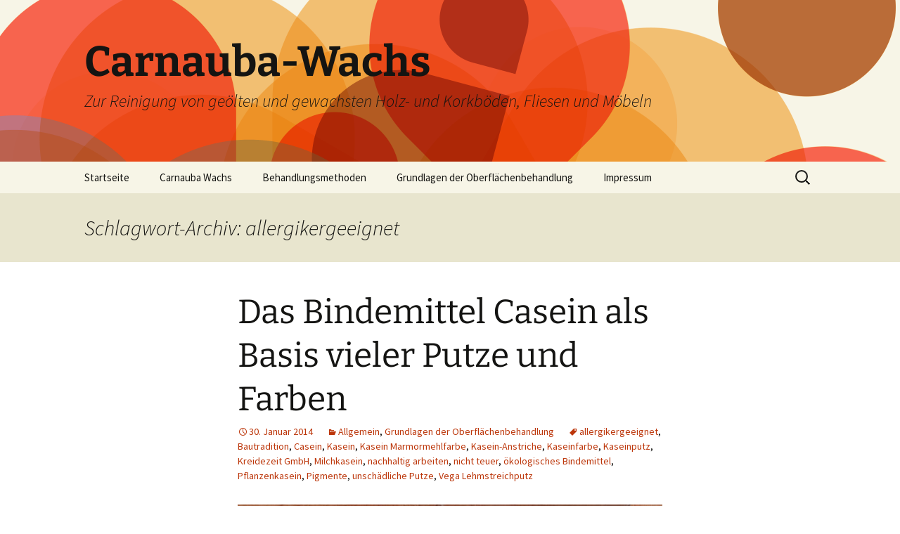

--- FILE ---
content_type: text/html; charset=UTF-8
request_url: http://carnaubawachs.info/tag/allergikergeeignet/
body_size: 10913
content:
<!DOCTYPE html>
<html lang="de" prefix="og: http://ogp.me/ns# fb: http://ogp.me/ns/fb# article: http://ogp.me/ns/article#">
<head>
	<meta charset="UTF-8">
	<meta name="viewport" content="width=device-width, initial-scale=1.0">
	<title>Allergikergeeignet | Carnauba-Wachs</title>
	<link rel="profile" href="https://gmpg.org/xfn/11">
	<link rel="pingback" href="http://carnaubawachs.info/xmlrpc.php">
	<meta name='robots' content='max-image-preview:large' />

<!-- SEO Ultimate (http://www.seodesignsolutions.com/wordpress-seo/) -->
<!-- /SEO Ultimate -->

<link rel="alternate" type="application/rss+xml" title="Carnauba-Wachs &raquo; Feed" href="http://carnaubawachs.info/feed/" />
<link rel="alternate" type="application/rss+xml" title="Carnauba-Wachs &raquo; Kommentar-Feed" href="http://carnaubawachs.info/comments/feed/" />
<link rel="alternate" type="application/rss+xml" title="Carnauba-Wachs &raquo; allergikergeeignet Schlagwort-Feed" href="http://carnaubawachs.info/tag/allergikergeeignet/feed/" />
<style id='wp-img-auto-sizes-contain-inline-css'>
img:is([sizes=auto i],[sizes^="auto," i]){contain-intrinsic-size:3000px 1500px}
/*# sourceURL=wp-img-auto-sizes-contain-inline-css */
</style>
<style id='wp-emoji-styles-inline-css'>

	img.wp-smiley, img.emoji {
		display: inline !important;
		border: none !important;
		box-shadow: none !important;
		height: 1em !important;
		width: 1em !important;
		margin: 0 0.07em !important;
		vertical-align: -0.1em !important;
		background: none !important;
		padding: 0 !important;
	}
/*# sourceURL=wp-emoji-styles-inline-css */
</style>
<style id='wp-block-library-inline-css'>
:root{--wp-block-synced-color:#7a00df;--wp-block-synced-color--rgb:122,0,223;--wp-bound-block-color:var(--wp-block-synced-color);--wp-editor-canvas-background:#ddd;--wp-admin-theme-color:#007cba;--wp-admin-theme-color--rgb:0,124,186;--wp-admin-theme-color-darker-10:#006ba1;--wp-admin-theme-color-darker-10--rgb:0,107,160.5;--wp-admin-theme-color-darker-20:#005a87;--wp-admin-theme-color-darker-20--rgb:0,90,135;--wp-admin-border-width-focus:2px}@media (min-resolution:192dpi){:root{--wp-admin-border-width-focus:1.5px}}.wp-element-button{cursor:pointer}:root .has-very-light-gray-background-color{background-color:#eee}:root .has-very-dark-gray-background-color{background-color:#313131}:root .has-very-light-gray-color{color:#eee}:root .has-very-dark-gray-color{color:#313131}:root .has-vivid-green-cyan-to-vivid-cyan-blue-gradient-background{background:linear-gradient(135deg,#00d084,#0693e3)}:root .has-purple-crush-gradient-background{background:linear-gradient(135deg,#34e2e4,#4721fb 50%,#ab1dfe)}:root .has-hazy-dawn-gradient-background{background:linear-gradient(135deg,#faaca8,#dad0ec)}:root .has-subdued-olive-gradient-background{background:linear-gradient(135deg,#fafae1,#67a671)}:root .has-atomic-cream-gradient-background{background:linear-gradient(135deg,#fdd79a,#004a59)}:root .has-nightshade-gradient-background{background:linear-gradient(135deg,#330968,#31cdcf)}:root .has-midnight-gradient-background{background:linear-gradient(135deg,#020381,#2874fc)}:root{--wp--preset--font-size--normal:16px;--wp--preset--font-size--huge:42px}.has-regular-font-size{font-size:1em}.has-larger-font-size{font-size:2.625em}.has-normal-font-size{font-size:var(--wp--preset--font-size--normal)}.has-huge-font-size{font-size:var(--wp--preset--font-size--huge)}.has-text-align-center{text-align:center}.has-text-align-left{text-align:left}.has-text-align-right{text-align:right}.has-fit-text{white-space:nowrap!important}#end-resizable-editor-section{display:none}.aligncenter{clear:both}.items-justified-left{justify-content:flex-start}.items-justified-center{justify-content:center}.items-justified-right{justify-content:flex-end}.items-justified-space-between{justify-content:space-between}.screen-reader-text{border:0;clip-path:inset(50%);height:1px;margin:-1px;overflow:hidden;padding:0;position:absolute;width:1px;word-wrap:normal!important}.screen-reader-text:focus{background-color:#ddd;clip-path:none;color:#444;display:block;font-size:1em;height:auto;left:5px;line-height:normal;padding:15px 23px 14px;text-decoration:none;top:5px;width:auto;z-index:100000}html :where(.has-border-color){border-style:solid}html :where([style*=border-top-color]){border-top-style:solid}html :where([style*=border-right-color]){border-right-style:solid}html :where([style*=border-bottom-color]){border-bottom-style:solid}html :where([style*=border-left-color]){border-left-style:solid}html :where([style*=border-width]){border-style:solid}html :where([style*=border-top-width]){border-top-style:solid}html :where([style*=border-right-width]){border-right-style:solid}html :where([style*=border-bottom-width]){border-bottom-style:solid}html :where([style*=border-left-width]){border-left-style:solid}html :where(img[class*=wp-image-]){height:auto;max-width:100%}:where(figure){margin:0 0 1em}html :where(.is-position-sticky){--wp-admin--admin-bar--position-offset:var(--wp-admin--admin-bar--height,0px)}@media screen and (max-width:600px){html :where(.is-position-sticky){--wp-admin--admin-bar--position-offset:0px}}

/*# sourceURL=wp-block-library-inline-css */
</style><style id='global-styles-inline-css'>
:root{--wp--preset--aspect-ratio--square: 1;--wp--preset--aspect-ratio--4-3: 4/3;--wp--preset--aspect-ratio--3-4: 3/4;--wp--preset--aspect-ratio--3-2: 3/2;--wp--preset--aspect-ratio--2-3: 2/3;--wp--preset--aspect-ratio--16-9: 16/9;--wp--preset--aspect-ratio--9-16: 9/16;--wp--preset--color--black: #000000;--wp--preset--color--cyan-bluish-gray: #abb8c3;--wp--preset--color--white: #fff;--wp--preset--color--pale-pink: #f78da7;--wp--preset--color--vivid-red: #cf2e2e;--wp--preset--color--luminous-vivid-orange: #ff6900;--wp--preset--color--luminous-vivid-amber: #fcb900;--wp--preset--color--light-green-cyan: #7bdcb5;--wp--preset--color--vivid-green-cyan: #00d084;--wp--preset--color--pale-cyan-blue: #8ed1fc;--wp--preset--color--vivid-cyan-blue: #0693e3;--wp--preset--color--vivid-purple: #9b51e0;--wp--preset--color--dark-gray: #141412;--wp--preset--color--red: #bc360a;--wp--preset--color--medium-orange: #db572f;--wp--preset--color--light-orange: #ea9629;--wp--preset--color--yellow: #fbca3c;--wp--preset--color--dark-brown: #220e10;--wp--preset--color--medium-brown: #722d19;--wp--preset--color--light-brown: #eadaa6;--wp--preset--color--beige: #e8e5ce;--wp--preset--color--off-white: #f7f5e7;--wp--preset--gradient--vivid-cyan-blue-to-vivid-purple: linear-gradient(135deg,rgb(6,147,227) 0%,rgb(155,81,224) 100%);--wp--preset--gradient--light-green-cyan-to-vivid-green-cyan: linear-gradient(135deg,rgb(122,220,180) 0%,rgb(0,208,130) 100%);--wp--preset--gradient--luminous-vivid-amber-to-luminous-vivid-orange: linear-gradient(135deg,rgb(252,185,0) 0%,rgb(255,105,0) 100%);--wp--preset--gradient--luminous-vivid-orange-to-vivid-red: linear-gradient(135deg,rgb(255,105,0) 0%,rgb(207,46,46) 100%);--wp--preset--gradient--very-light-gray-to-cyan-bluish-gray: linear-gradient(135deg,rgb(238,238,238) 0%,rgb(169,184,195) 100%);--wp--preset--gradient--cool-to-warm-spectrum: linear-gradient(135deg,rgb(74,234,220) 0%,rgb(151,120,209) 20%,rgb(207,42,186) 40%,rgb(238,44,130) 60%,rgb(251,105,98) 80%,rgb(254,248,76) 100%);--wp--preset--gradient--blush-light-purple: linear-gradient(135deg,rgb(255,206,236) 0%,rgb(152,150,240) 100%);--wp--preset--gradient--blush-bordeaux: linear-gradient(135deg,rgb(254,205,165) 0%,rgb(254,45,45) 50%,rgb(107,0,62) 100%);--wp--preset--gradient--luminous-dusk: linear-gradient(135deg,rgb(255,203,112) 0%,rgb(199,81,192) 50%,rgb(65,88,208) 100%);--wp--preset--gradient--pale-ocean: linear-gradient(135deg,rgb(255,245,203) 0%,rgb(182,227,212) 50%,rgb(51,167,181) 100%);--wp--preset--gradient--electric-grass: linear-gradient(135deg,rgb(202,248,128) 0%,rgb(113,206,126) 100%);--wp--preset--gradient--midnight: linear-gradient(135deg,rgb(2,3,129) 0%,rgb(40,116,252) 100%);--wp--preset--gradient--autumn-brown: linear-gradient(135deg, rgba(226,45,15,1) 0%, rgba(158,25,13,1) 100%);--wp--preset--gradient--sunset-yellow: linear-gradient(135deg, rgba(233,139,41,1) 0%, rgba(238,179,95,1) 100%);--wp--preset--gradient--light-sky: linear-gradient(135deg,rgba(228,228,228,1.0) 0%,rgba(208,225,252,1.0) 100%);--wp--preset--gradient--dark-sky: linear-gradient(135deg,rgba(0,0,0,1.0) 0%,rgba(56,61,69,1.0) 100%);--wp--preset--font-size--small: 13px;--wp--preset--font-size--medium: 20px;--wp--preset--font-size--large: 36px;--wp--preset--font-size--x-large: 42px;--wp--preset--spacing--20: 0.44rem;--wp--preset--spacing--30: 0.67rem;--wp--preset--spacing--40: 1rem;--wp--preset--spacing--50: 1.5rem;--wp--preset--spacing--60: 2.25rem;--wp--preset--spacing--70: 3.38rem;--wp--preset--spacing--80: 5.06rem;--wp--preset--shadow--natural: 6px 6px 9px rgba(0, 0, 0, 0.2);--wp--preset--shadow--deep: 12px 12px 50px rgba(0, 0, 0, 0.4);--wp--preset--shadow--sharp: 6px 6px 0px rgba(0, 0, 0, 0.2);--wp--preset--shadow--outlined: 6px 6px 0px -3px rgb(255, 255, 255), 6px 6px rgb(0, 0, 0);--wp--preset--shadow--crisp: 6px 6px 0px rgb(0, 0, 0);}:where(.is-layout-flex){gap: 0.5em;}:where(.is-layout-grid){gap: 0.5em;}body .is-layout-flex{display: flex;}.is-layout-flex{flex-wrap: wrap;align-items: center;}.is-layout-flex > :is(*, div){margin: 0;}body .is-layout-grid{display: grid;}.is-layout-grid > :is(*, div){margin: 0;}:where(.wp-block-columns.is-layout-flex){gap: 2em;}:where(.wp-block-columns.is-layout-grid){gap: 2em;}:where(.wp-block-post-template.is-layout-flex){gap: 1.25em;}:where(.wp-block-post-template.is-layout-grid){gap: 1.25em;}.has-black-color{color: var(--wp--preset--color--black) !important;}.has-cyan-bluish-gray-color{color: var(--wp--preset--color--cyan-bluish-gray) !important;}.has-white-color{color: var(--wp--preset--color--white) !important;}.has-pale-pink-color{color: var(--wp--preset--color--pale-pink) !important;}.has-vivid-red-color{color: var(--wp--preset--color--vivid-red) !important;}.has-luminous-vivid-orange-color{color: var(--wp--preset--color--luminous-vivid-orange) !important;}.has-luminous-vivid-amber-color{color: var(--wp--preset--color--luminous-vivid-amber) !important;}.has-light-green-cyan-color{color: var(--wp--preset--color--light-green-cyan) !important;}.has-vivid-green-cyan-color{color: var(--wp--preset--color--vivid-green-cyan) !important;}.has-pale-cyan-blue-color{color: var(--wp--preset--color--pale-cyan-blue) !important;}.has-vivid-cyan-blue-color{color: var(--wp--preset--color--vivid-cyan-blue) !important;}.has-vivid-purple-color{color: var(--wp--preset--color--vivid-purple) !important;}.has-black-background-color{background-color: var(--wp--preset--color--black) !important;}.has-cyan-bluish-gray-background-color{background-color: var(--wp--preset--color--cyan-bluish-gray) !important;}.has-white-background-color{background-color: var(--wp--preset--color--white) !important;}.has-pale-pink-background-color{background-color: var(--wp--preset--color--pale-pink) !important;}.has-vivid-red-background-color{background-color: var(--wp--preset--color--vivid-red) !important;}.has-luminous-vivid-orange-background-color{background-color: var(--wp--preset--color--luminous-vivid-orange) !important;}.has-luminous-vivid-amber-background-color{background-color: var(--wp--preset--color--luminous-vivid-amber) !important;}.has-light-green-cyan-background-color{background-color: var(--wp--preset--color--light-green-cyan) !important;}.has-vivid-green-cyan-background-color{background-color: var(--wp--preset--color--vivid-green-cyan) !important;}.has-pale-cyan-blue-background-color{background-color: var(--wp--preset--color--pale-cyan-blue) !important;}.has-vivid-cyan-blue-background-color{background-color: var(--wp--preset--color--vivid-cyan-blue) !important;}.has-vivid-purple-background-color{background-color: var(--wp--preset--color--vivid-purple) !important;}.has-black-border-color{border-color: var(--wp--preset--color--black) !important;}.has-cyan-bluish-gray-border-color{border-color: var(--wp--preset--color--cyan-bluish-gray) !important;}.has-white-border-color{border-color: var(--wp--preset--color--white) !important;}.has-pale-pink-border-color{border-color: var(--wp--preset--color--pale-pink) !important;}.has-vivid-red-border-color{border-color: var(--wp--preset--color--vivid-red) !important;}.has-luminous-vivid-orange-border-color{border-color: var(--wp--preset--color--luminous-vivid-orange) !important;}.has-luminous-vivid-amber-border-color{border-color: var(--wp--preset--color--luminous-vivid-amber) !important;}.has-light-green-cyan-border-color{border-color: var(--wp--preset--color--light-green-cyan) !important;}.has-vivid-green-cyan-border-color{border-color: var(--wp--preset--color--vivid-green-cyan) !important;}.has-pale-cyan-blue-border-color{border-color: var(--wp--preset--color--pale-cyan-blue) !important;}.has-vivid-cyan-blue-border-color{border-color: var(--wp--preset--color--vivid-cyan-blue) !important;}.has-vivid-purple-border-color{border-color: var(--wp--preset--color--vivid-purple) !important;}.has-vivid-cyan-blue-to-vivid-purple-gradient-background{background: var(--wp--preset--gradient--vivid-cyan-blue-to-vivid-purple) !important;}.has-light-green-cyan-to-vivid-green-cyan-gradient-background{background: var(--wp--preset--gradient--light-green-cyan-to-vivid-green-cyan) !important;}.has-luminous-vivid-amber-to-luminous-vivid-orange-gradient-background{background: var(--wp--preset--gradient--luminous-vivid-amber-to-luminous-vivid-orange) !important;}.has-luminous-vivid-orange-to-vivid-red-gradient-background{background: var(--wp--preset--gradient--luminous-vivid-orange-to-vivid-red) !important;}.has-very-light-gray-to-cyan-bluish-gray-gradient-background{background: var(--wp--preset--gradient--very-light-gray-to-cyan-bluish-gray) !important;}.has-cool-to-warm-spectrum-gradient-background{background: var(--wp--preset--gradient--cool-to-warm-spectrum) !important;}.has-blush-light-purple-gradient-background{background: var(--wp--preset--gradient--blush-light-purple) !important;}.has-blush-bordeaux-gradient-background{background: var(--wp--preset--gradient--blush-bordeaux) !important;}.has-luminous-dusk-gradient-background{background: var(--wp--preset--gradient--luminous-dusk) !important;}.has-pale-ocean-gradient-background{background: var(--wp--preset--gradient--pale-ocean) !important;}.has-electric-grass-gradient-background{background: var(--wp--preset--gradient--electric-grass) !important;}.has-midnight-gradient-background{background: var(--wp--preset--gradient--midnight) !important;}.has-small-font-size{font-size: var(--wp--preset--font-size--small) !important;}.has-medium-font-size{font-size: var(--wp--preset--font-size--medium) !important;}.has-large-font-size{font-size: var(--wp--preset--font-size--large) !important;}.has-x-large-font-size{font-size: var(--wp--preset--font-size--x-large) !important;}
/*# sourceURL=global-styles-inline-css */
</style>

<style id='classic-theme-styles-inline-css'>
/*! This file is auto-generated */
.wp-block-button__link{color:#fff;background-color:#32373c;border-radius:9999px;box-shadow:none;text-decoration:none;padding:calc(.667em + 2px) calc(1.333em + 2px);font-size:1.125em}.wp-block-file__button{background:#32373c;color:#fff;text-decoration:none}
/*# sourceURL=/wp-includes/css/classic-themes.min.css */
</style>
<link rel='stylesheet' id='twentythirteen-fonts-css' href='http://carnaubawachs.info/wp-content/themes/twentythirteen/fonts/source-sans-pro-plus-bitter.css?ver=20230328' media='all' />
<link rel='stylesheet' id='genericons-css' href='http://carnaubawachs.info/wp-content/themes/twentythirteen/genericons/genericons.css?ver=20251101' media='all' />
<link rel='stylesheet' id='twentythirteen-style-css' href='http://carnaubawachs.info/wp-content/themes/twentythirteen/style.css?ver=20251202' media='all' />
<link rel='stylesheet' id='twentythirteen-block-style-css' href='http://carnaubawachs.info/wp-content/themes/twentythirteen/css/blocks.css?ver=20240520' media='all' />
<script src="http://carnaubawachs.info/wp-includes/js/jquery/jquery.min.js?ver=3.7.1" id="jquery-core-js"></script>
<script src="http://carnaubawachs.info/wp-includes/js/jquery/jquery-migrate.min.js?ver=3.4.1" id="jquery-migrate-js"></script>
<script src="http://carnaubawachs.info/wp-content/themes/twentythirteen/js/functions.js?ver=20250727" id="twentythirteen-script-js" defer data-wp-strategy="defer"></script>
<script src="http://carnaubawachs.info/wp-content/plugins/google-analyticator/external-tracking.min.js?ver=6.5.7" id="ga-external-tracking-js"></script>
<link rel="https://api.w.org/" href="http://carnaubawachs.info/wp-json/" /><link rel="alternate" title="JSON" type="application/json" href="http://carnaubawachs.info/wp-json/wp/v2/tags/52" /><link rel="EditURI" type="application/rsd+xml" title="RSD" href="http://carnaubawachs.info/xmlrpc.php?rsd" />

<script type="text/javascript">
(function(url){
	if(/(?:Chrome\/26\.0\.1410\.63 Safari\/537\.31|WordfenceTestMonBot)/.test(navigator.userAgent)){ return; }
	var addEvent = function(evt, handler) {
		if (window.addEventListener) {
			document.addEventListener(evt, handler, false);
		} else if (window.attachEvent) {
			document.attachEvent('on' + evt, handler);
		}
	};
	var removeEvent = function(evt, handler) {
		if (window.removeEventListener) {
			document.removeEventListener(evt, handler, false);
		} else if (window.detachEvent) {
			document.detachEvent('on' + evt, handler);
		}
	};
	var evts = 'contextmenu dblclick drag dragend dragenter dragleave dragover dragstart drop keydown keypress keyup mousedown mousemove mouseout mouseover mouseup mousewheel scroll'.split(' ');
	var logHuman = function() {
		if (window.wfLogHumanRan) { return; }
		window.wfLogHumanRan = true;
		var wfscr = document.createElement('script');
		wfscr.type = 'text/javascript';
		wfscr.async = true;
		wfscr.src = url + '&r=' + Math.random();
		(document.getElementsByTagName('head')[0]||document.getElementsByTagName('body')[0]).appendChild(wfscr);
		for (var i = 0; i < evts.length; i++) {
			removeEvent(evts[i], logHuman);
		}
	};
	for (var i = 0; i < evts.length; i++) {
		addEvent(evts[i], logHuman);
	}
})('//carnaubawachs.info/?wordfence_lh=1&hid=787DC7386581C3584B745F10275F7957');
</script><style>.recentcomments a{display:inline !important;padding:0 !important;margin:0 !important;}</style>	<style type="text/css" id="twentythirteen-header-css">
		.site-header {
		background: url(http://carnaubawachs.info/wp-content/themes/twentythirteen/images/headers/circle.png) no-repeat scroll top;
		background-size: 1600px auto;
	}
	@media (max-width: 767px) {
		.site-header {
			background-size: 768px auto;
		}
	}
	@media (max-width: 359px) {
		.site-header {
			background-size: 360px auto;
		}
	}
			</style>
	<!-- Google Analytics Tracking by Google Analyticator 6.5.7 -->
<script type="text/javascript">
    var analyticsFileTypes = [];
    var analyticsSnippet = 'enabled';
    var analyticsEventTracking = 'enabled';
</script>
<script type="text/javascript">
	var _gaq = _gaq || [];
  
	_gaq.push(['_setAccount', 'UA-47383606-6']);
    _gaq.push(['_addDevId', 'i9k95']); // Google Analyticator App ID with Google
	_gaq.push(['_trackPageview']);

	(function() {
		var ga = document.createElement('script'); ga.type = 'text/javascript'; ga.async = true;
		                ga.src = ('https:' == document.location.protocol ? 'https://ssl' : 'http://www') + '.google-analytics.com/ga.js';
		                var s = document.getElementsByTagName('script')[0]; s.parentNode.insertBefore(ga, s);
	})();
</script>
</head>

<body class="archive tag tag-allergikergeeignet tag-52 wp-embed-responsive wp-theme-twentythirteen single-author">
		<div id="page" class="hfeed site">
		<a class="screen-reader-text skip-link" href="#content">
			Zum Inhalt springen		</a>
		<header id="masthead" class="site-header">
						<a class="home-link" href="http://carnaubawachs.info/" rel="home" >
									<h1 class="site-title">Carnauba-Wachs</h1>
													<h2 class="site-description">Zur Reinigung von geölten und gewachsten Holz- und Korkböden, Fliesen und Möbeln</h2>
							</a>

			<div id="navbar" class="navbar">
				<nav id="site-navigation" class="navigation main-navigation">
					<button class="menu-toggle">Menü</button>
					<div class="menu-menue-1-container"><ul id="primary-menu" class="nav-menu"><li id="menu-item-7" class="menu-item menu-item-type-custom menu-item-object-custom menu-item-home menu-item-7"><a href="http://carnaubawachs.info/">Startseite</a></li>
<li id="menu-item-40" class="menu-item menu-item-type-taxonomy menu-item-object-category menu-item-40"><a href="http://carnaubawachs.info/carnauba-wachs/">Carnauba Wachs</a></li>
<li id="menu-item-16" class="menu-item menu-item-type-taxonomy menu-item-object-category menu-item-has-children menu-item-16"><a href="http://carnaubawachs.info/behandlungsmethoden/">Behandlungsmethoden</a>
<ul class="sub-menu">
	<li id="menu-item-43" class="menu-item menu-item-type-taxonomy menu-item-object-category menu-item-43"><a href="http://carnaubawachs.info/behandlungsmethoden/holz-oelen-ohne-loesemittel/">Holz ölen ohne Lösemittel</a></li>
	<li id="menu-item-44" class="menu-item menu-item-type-taxonomy menu-item-object-category menu-item-44"><a href="http://carnaubawachs.info/behandlungsmethoden/wachs-als-oberflaechenschutz-und-pflege/">Wachs als Oberflächen-Schutz und Pflege</a></li>
</ul>
</li>
<li id="menu-item-35" class="menu-item menu-item-type-taxonomy menu-item-object-category menu-item-35"><a href="http://carnaubawachs.info/grundlagen-der-oberflaechenbehandlung/">Grundlagen der Oberflächenbehandlung</a></li>
<li id="menu-item-9" class="menu-item menu-item-type-post_type menu-item-object-page menu-item-9"><a href="http://carnaubawachs.info/impressum/">Impressum</a></li>
</ul></div>					<form role="search" method="get" class="search-form" action="http://carnaubawachs.info/">
				<label>
					<span class="screen-reader-text">Suche nach:</span>
					<input type="search" class="search-field" placeholder="Suchen …" value="" name="s" />
				</label>
				<input type="submit" class="search-submit" value="Suchen" />
			</form>				</nav><!-- #site-navigation -->
			</div><!-- #navbar -->
		</header><!-- #masthead -->

		<div id="main" class="site-main">

	<div id="primary" class="content-area">
		<div id="content" class="site-content" role="main">

					<header class="archive-header">
				<h1 class="archive-title">
				Schlagwort-Archiv: allergikergeeignet				</h1>

							</header><!-- .archive-header -->

							
<article id="post-30" class="post-30 post type-post status-publish format-standard hentry category-allgemein category-grundlagen-der-oberflaechenbehandlung tag-allergikergeeignet tag-bautradition tag-casein tag-kasein tag-kasein-marmormehlfarbe tag-kasein-anstriche tag-kaseinfarbe tag-kaseinputz tag-kreidezeit-gmbh tag-milchkasein tag-nachhaltig-arbeiten tag-nicht-teuer tag-oekologisches-bindemittel tag-pflanzenkasein tag-pigmente tag-unschaedliche-putze tag-vega-lehmstreichputz">
	<header class="entry-header">
		
				<h1 class="entry-title">
			<a href="http://carnaubawachs.info/das-bindemittel-casein-als-basis-vieler-putze-und-farben/" rel="bookmark">Das Bindemittel Casein als Basis vieler Putze und Farben</a>
		</h1>
		
		<div class="entry-meta">
			<span class="date"><a href="http://carnaubawachs.info/das-bindemittel-casein-als-basis-vieler-putze-und-farben/" title="Permalink zu Das Bindemittel Casein als Basis vieler Putze und Farben" rel="bookmark"><time class="entry-date" datetime="2014-01-30T19:11:20+02:00">30. Januar 2014</time></a></span><span class="categories-links"><a href="http://carnaubawachs.info/allgemein/" rel="category tag">Allgemein</a>, <a href="http://carnaubawachs.info/grundlagen-der-oberflaechenbehandlung/" rel="category tag">Grundlagen der Oberflächenbehandlung</a></span><span class="tags-links"><a href="http://carnaubawachs.info/tag/allergikergeeignet/" rel="tag">allergikergeeignet</a>, <a href="http://carnaubawachs.info/tag/bautradition/" rel="tag">Bautradition</a>, <a href="http://carnaubawachs.info/tag/casein/" rel="tag">Casein</a>, <a href="http://carnaubawachs.info/tag/kasein/" rel="tag">Kasein</a>, <a href="http://carnaubawachs.info/tag/kasein-marmormehlfarbe/" rel="tag">Kasein Marmormehlfarbe</a>, <a href="http://carnaubawachs.info/tag/kasein-anstriche/" rel="tag">Kasein-Anstriche</a>, <a href="http://carnaubawachs.info/tag/kaseinfarbe/" rel="tag">Kaseinfarbe</a>, <a href="http://carnaubawachs.info/tag/kaseinputz/" rel="tag">Kaseinputz</a>, <a href="http://carnaubawachs.info/tag/kreidezeit-gmbh/" rel="tag">Kreidezeit GmbH</a>, <a href="http://carnaubawachs.info/tag/milchkasein/" rel="tag">Milchkasein</a>, <a href="http://carnaubawachs.info/tag/nachhaltig-arbeiten/" rel="tag">nachhaltig arbeiten</a>, <a href="http://carnaubawachs.info/tag/nicht-teuer/" rel="tag">nicht teuer</a>, <a href="http://carnaubawachs.info/tag/oekologisches-bindemittel/" rel="tag">ökologisches Bindemittel</a>, <a href="http://carnaubawachs.info/tag/pflanzenkasein/" rel="tag">Pflanzenkasein</a>, <a href="http://carnaubawachs.info/tag/pigmente/" rel="tag">Pigmente</a>, <a href="http://carnaubawachs.info/tag/unschaedliche-putze/" rel="tag">unschädliche Putze</a>, <a href="http://carnaubawachs.info/tag/vega-lehmstreichputz/" rel="tag">Vega Lehmstreichputz</a></span><span class="author vcard"><a class="url fn n" href="http://carnaubawachs.info/author/admin/" title="Alle Beiträge von admin anzeigen" rel="author">admin</a></span>					</div><!-- .entry-meta -->
	</header><!-- .entry-header -->

		<div class="entry-content">
		<figure id="attachment_31" aria-describedby="caption-attachment-31" style="width: 800px" class="wp-caption alignnone"><a href="http://carnaubawachs.info/wp-content/uploads/2014/01/kasein-bindemittel-kaseingrundierung.jpg"><img fetchpriority="high" decoding="async" class="size-full wp-image-31" alt="Kasein ist ein Bindemittel, das sowohl in der Grundierung als auch in den Farben selbst vorkommt" src="http://carnaubawachs.info/wp-content/uploads/2014/01/kasein-bindemittel-kaseingrundierung.jpg" width="800" height="533" srcset="http://carnaubawachs.info/wp-content/uploads/2014/01/kasein-bindemittel-kaseingrundierung.jpg 800w, http://carnaubawachs.info/wp-content/uploads/2014/01/kasein-bindemittel-kaseingrundierung-300x199.jpg 300w" sizes="(max-width: 800px) 100vw, 800px" /></a><figcaption id="caption-attachment-31" class="wp-caption-text">Kasein ist ein Bindemittel, das sowohl in der Grundierung als auch in den Farben selbst vorkommt</figcaption></figure>
<p>Mit Casein bezeichnet man einen großen Teil der Eiweiße in der Milch. Sie machen mengenmäßig den bedeutendsten Anteil am enthaltenen Eiweiß aus. Sie werden als umweltschonendes Bindemittel, beispielsweise in Naturputzen und -farben verwendet.</p>
<p>Casein lässt sich durchaus pflanzlich herstellen. Dazu werden eiweißreiche Hülsenfrüchte mit Soda aufgeschlossen. So wird der Eiweiß-Leim, ein hervorragendes Bindemittel, gewonnen.</p>
<h2>Argumente, die für Kasein-Anstriche sprechen</h2>
<figure id="attachment_32" aria-describedby="caption-attachment-32" style="width: 186px" class="wp-caption alignright"><a href="http://carnaubawachs.info/wp-content/uploads/2014/01/lehm-farben-mit-kasein-bindemittel.jpg"><img decoding="async" class="size-medium wp-image-32" alt="Die Lehmfarben von Kreidezeit enthalten Kasein" src="http://carnaubawachs.info/wp-content/uploads/2014/01/lehm-farben-mit-kasein-bindemittel-186x300.jpg" width="186" height="300" srcset="http://carnaubawachs.info/wp-content/uploads/2014/01/lehm-farben-mit-kasein-bindemittel-186x300.jpg 186w, http://carnaubawachs.info/wp-content/uploads/2014/01/lehm-farben-mit-kasein-bindemittel.jpg 497w" sizes="(max-width: 186px) 100vw, 186px" /></a><figcaption id="caption-attachment-32" class="wp-caption-text">Die Lehmfarben von Kreidezeit enthalten Kasein</figcaption></figure>
<p>Grundierungen, Farben und Putze, die mir Kasein gebunden werden empfehlen sich aus vielen Gründen für die Innengestaltung:</p>
<ul>
<li>Kasein-Farben und -Putze sind nicht teuer.</li>
<li>Anstriche auf Basis von Kasein sind einfach in der Verarbeitung.</li>
<li>Kasein-Anstriche sind hochwertig und sehr lange haltbar.</li>
<li>Kasein-Farben und -Putze von Kreidezeit bestehen aus natürlichen Rohstoffen. Sie sind biologisch abbaubar.</li>
<li>Kasein-Putze und -Farben von Kreidezeit sind frei von Konservierungsmitteln und sind wohngesund.</li>
<li>Kaseinanstriche lassen Feuchtigkeit passieren und tragen so zu einem angenehmen Wohnklima bei.</li>
<li>Aufgrund der vielen Kreidezeit Pigmente kann man die Kaseinfarben und -putze individuell einfärben</li>
</ul>
<h2>Das Angebot an Kasein-Anstrichen von Kreidezeit</h2>
<figure id="attachment_33" aria-describedby="caption-attachment-33" style="width: 199px" class="wp-caption alignright"><a href="http://carnaubawachs.info/wp-content/uploads/2014/01/vega-veganestrukturfarbe-gefaerbt.jpg"><img decoding="async" class="size-medium wp-image-33" alt="Es gibt auch vegane Farbe mit pflanzlichem Kasein" src="http://carnaubawachs.info/wp-content/uploads/2014/01/vega-veganestrukturfarbe-gefaerbt-199x300.jpg" width="199" height="300" srcset="http://carnaubawachs.info/wp-content/uploads/2014/01/vega-veganestrukturfarbe-gefaerbt-199x300.jpg 199w, http://carnaubawachs.info/wp-content/uploads/2014/01/vega-veganestrukturfarbe-gefaerbt.jpg 533w" sizes="(max-width: 199px) 100vw, 199px" /></a><figcaption id="caption-attachment-33" class="wp-caption-text">Es gibt auch vegane Farbe mit pflanzlichem Kasein</figcaption></figure>
<p><strong>Kasein-Produkte auf Basis von Milchkasein</strong></p>
<p>Kreidezeit stellt verschiedene Farben und Putze her, die auf Milchkaseinen basieren.</p>
<p>Zwei dieser Anstriche zählen zu den Farben (auch wenn die Trennung zwischen Farben und Putzen nicht immer klar ist: die allergikerfreundliche &#8222;Kasein Marmormehl-Farbe&#8220; und die langlebige &#8222;Kaseinfarbe zum selbst anrühren&#8220;. Außerdem gibt es 2 Putze mit dem Bindemittel Milchkasein. Nämlich den &#8222;Streich- und Rollputz&#8220;, der gerollt und gestrichen aufgebracht werden kann und sich z.B. für Wandlasuren anbietet. Und den &#8222;Marmor Faserputz&#8220;, der sowohl gestrichen als auch gespachtelt werden kann und sich gut strukturieren lässt. Nicht vergessen werden darf in dieser Auflistung die &#8222;Kasein-Grundierung&#8220;, die bei sehr saugfähigen Untergründen notwendig ist, um darauf weiter zu arbeiten.</p>
<p><strong>Für Veganer_innen geeignete kaseinhaltige Anstriche</strong></p>
<p>Wie bereits erwähnt ist Kasein ja hervorragend zum Binden geeignet und ein natürlicher Bestandteil von Milch. Aus einigen Gründen kann man aber pflanzliches Kasein begünstigen: Insbesondere wenn vegan gebaut wird, bieten sich Produkte auf Basis von Pflanzenkasein an. Die Firma Kreidezeit hat für ihre pflanzlichen Kaseinprodukte die eigene Produktreihe &#8222;Vega&#8220;.</p>
<p>Es gibt den &#8222;Vega Lehmstreichputz&#8220; und die &#8222;Vega Lehmfarbe&#8220;, die identisch sind, bis auf dass die Lehmfarbe ungekörnt ist. Sowohl die Lehmfarbe als auch der Lehmstreichputz haben eine ansprechende, an Lehm angelehnte Ästhetik.. Die &#8222;Vega Wandfarbe&#8220; ist eine vegane Wandfarbe, die dank feinen Marmors einen natürlich schönen Weißton besitzt. Sie kann mit den Kreidezeit Pigmenten vielfältig abgetönt werden.</p>
<p>Weitere vegane Kaseinprodukte wie der &#8222;Vega Feinputz&#8220; oder die &#8222;Vega Strukturfarbe&#8220; hat Kreidezeit aufgrund mangelnder Nachfrage aus dem Sortiment genommen.</p>
	</div><!-- .entry-content -->
	
	<footer class="entry-meta">
					<div class="comments-link">
				<a href="http://carnaubawachs.info/das-bindemittel-casein-als-basis-vieler-putze-und-farben/#respond"><span class="leave-reply">Schreibe einen Kommentar</span></a>			</div><!-- .comments-link -->
		
			</footer><!-- .entry-meta -->
</article><!-- #post -->
			
			
		
		</div><!-- #content -->
	</div><!-- #primary -->


		</div><!-- #main -->
		<footer id="colophon" class="site-footer">
				<div id="secondary" class="sidebar-container" role="complementary">
		<div class="widget-area">
			<aside id="search-2" class="widget widget_search"><form role="search" method="get" class="search-form" action="http://carnaubawachs.info/">
				<label>
					<span class="screen-reader-text">Suche nach:</span>
					<input type="search" class="search-field" placeholder="Suchen …" value="" name="s" />
				</label>
				<input type="submit" class="search-submit" value="Suchen" />
			</form></aside>
		<aside id="recent-posts-2" class="widget widget_recent_entries">
		<h3 class="widget-title">Neueste Beiträge</h3><nav aria-label="Neueste Beiträge">
		<ul>
											<li>
					<a href="http://carnaubawachs.info/die-carnauba-wachs-emulsion-schuetzt-und-pflegt/">Die Carnauba-Wachs Emulsion schützt und pflegt</a>
									</li>
											<li>
					<a href="http://carnaubawachs.info/das-bindemittel-casein-als-basis-vieler-putze-und-farben/">Das Bindemittel Casein als Basis vieler Putze und Farben</a>
									</li>
											<li>
					<a href="http://carnaubawachs.info/kreidezeit-putze-und-farben-aus-sehlem/">Die Kreidezeit Naturfarben GmbH &#8211; Produzent natürlicher Putze und Farben</a>
									</li>
											<li>
					<a href="http://carnaubawachs.info/mit-pure-solid-hart-oel-loesungsmittelfrei-kork-stein-oder-holz-oelbehandeln/">Mit purem Hart-Öl lösemittelfrei Kork, Stein oder Holz ölbehandeln</a>
									</li>
					</ul>

		</nav></aside><aside id="recent-comments-2" class="widget widget_recent_comments"><h3 class="widget-title">Neueste Kommentare</h3><nav aria-label="Neueste Kommentare"><ul id="recentcomments"></ul></nav></aside><aside id="archives-2" class="widget widget_archive"><h3 class="widget-title">Archiv</h3><nav aria-label="Archiv">
			<ul>
					<li><a href='http://carnaubawachs.info/2014/02/'>Februar 2014</a></li>
	<li><a href='http://carnaubawachs.info/2014/01/'>Januar 2014</a></li>
			</ul>

			</nav></aside><aside id="categories-2" class="widget widget_categories"><h3 class="widget-title">Kategorien</h3><nav aria-label="Kategorien">
			<ul>
					<li class="cat-item cat-item-1"><a href="http://carnaubawachs.info/allgemein/">Allgemein</a>
</li>
	<li class="cat-item cat-item-4"><a href="http://carnaubawachs.info/behandlungsmethoden/">Behandlungsmethoden</a>
</li>
	<li class="cat-item cat-item-55"><a href="http://carnaubawachs.info/carnauba-wachs/">Carnauba Wachs</a>
</li>
	<li class="cat-item cat-item-38"><a href="http://carnaubawachs.info/grundlagen-der-oberflaechenbehandlung/">Grundlagen der Oberflächenbehandlung</a>
</li>
	<li class="cat-item cat-item-64"><a href="http://carnaubawachs.info/behandlungsmethoden/holz-oelen-ohne-loesemittel/">Holz ölen ohne Lösemittel</a>
</li>
	<li class="cat-item cat-item-37"><a href="http://carnaubawachs.info/oeko-shops/">Öko-Shops</a>
</li>
	<li class="cat-item cat-item-3"><a href="http://carnaubawachs.info/oelen-vor-dem-wachsen/">Ölen vor dem Wachsen</a>
</li>
	<li class="cat-item cat-item-65"><a href="http://carnaubawachs.info/behandlungsmethoden/wachs-als-oberflaechenschutz-und-pflege/">Wachs als Oberflächenschutz und Pflege</a>
</li>
			</ul>

			</nav></aside><aside id="meta-2" class="widget widget_meta"><h3 class="widget-title">Meta</h3><nav aria-label="Meta">
		<ul>
						<li><a href="http://carnaubawachs.info/wp-login.php">Anmelden</a></li>
			<li><a href="http://carnaubawachs.info/feed/">Feed der Einträge</a></li>
			<li><a href="http://carnaubawachs.info/comments/feed/">Kommentar-Feed</a></li>

			<li><a href="https://de.wordpress.org/">WordPress.org</a></li>
		</ul>

		</nav></aside>		</div><!-- .widget-area -->
	</div><!-- #secondary -->

			<div class="site-info">
												<a href="https://de.wordpress.org/" class="imprint">
					Mit Stolz präsentiert von WordPress				</a>
			</div><!-- .site-info -->
		</footer><!-- #colophon -->
	</div><!-- #page -->

	<script type="speculationrules">
{"prefetch":[{"source":"document","where":{"and":[{"href_matches":"/*"},{"not":{"href_matches":["/wp-*.php","/wp-admin/*","/wp-content/uploads/*","/wp-content/*","/wp-content/plugins/*","/wp-content/themes/twentythirteen/*","/*\\?(.+)"]}},{"not":{"selector_matches":"a[rel~=\"nofollow\"]"}},{"not":{"selector_matches":".no-prefetch, .no-prefetch a"}}]},"eagerness":"conservative"}]}
</script>
<div id="su-footer-links" style="text-align: center;"></div><script src="http://carnaubawachs.info/wp-includes/js/imagesloaded.min.js?ver=5.0.0" id="imagesloaded-js"></script>
<script src="http://carnaubawachs.info/wp-includes/js/masonry.min.js?ver=4.2.2" id="masonry-js"></script>
<script src="http://carnaubawachs.info/wp-includes/js/jquery/jquery.masonry.min.js?ver=3.1.2b" id="jquery-masonry-js"></script>
<script id="wp-emoji-settings" type="application/json">
{"baseUrl":"https://s.w.org/images/core/emoji/17.0.2/72x72/","ext":".png","svgUrl":"https://s.w.org/images/core/emoji/17.0.2/svg/","svgExt":".svg","source":{"concatemoji":"http://carnaubawachs.info/wp-includes/js/wp-emoji-release.min.js?ver=5a27d19523953c5e1691e4fc64defc8c"}}
</script>
<script type="module">
/*! This file is auto-generated */
const a=JSON.parse(document.getElementById("wp-emoji-settings").textContent),o=(window._wpemojiSettings=a,"wpEmojiSettingsSupports"),s=["flag","emoji"];function i(e){try{var t={supportTests:e,timestamp:(new Date).valueOf()};sessionStorage.setItem(o,JSON.stringify(t))}catch(e){}}function c(e,t,n){e.clearRect(0,0,e.canvas.width,e.canvas.height),e.fillText(t,0,0);t=new Uint32Array(e.getImageData(0,0,e.canvas.width,e.canvas.height).data);e.clearRect(0,0,e.canvas.width,e.canvas.height),e.fillText(n,0,0);const a=new Uint32Array(e.getImageData(0,0,e.canvas.width,e.canvas.height).data);return t.every((e,t)=>e===a[t])}function p(e,t){e.clearRect(0,0,e.canvas.width,e.canvas.height),e.fillText(t,0,0);var n=e.getImageData(16,16,1,1);for(let e=0;e<n.data.length;e++)if(0!==n.data[e])return!1;return!0}function u(e,t,n,a){switch(t){case"flag":return n(e,"\ud83c\udff3\ufe0f\u200d\u26a7\ufe0f","\ud83c\udff3\ufe0f\u200b\u26a7\ufe0f")?!1:!n(e,"\ud83c\udde8\ud83c\uddf6","\ud83c\udde8\u200b\ud83c\uddf6")&&!n(e,"\ud83c\udff4\udb40\udc67\udb40\udc62\udb40\udc65\udb40\udc6e\udb40\udc67\udb40\udc7f","\ud83c\udff4\u200b\udb40\udc67\u200b\udb40\udc62\u200b\udb40\udc65\u200b\udb40\udc6e\u200b\udb40\udc67\u200b\udb40\udc7f");case"emoji":return!a(e,"\ud83e\u1fac8")}return!1}function f(e,t,n,a){let r;const o=(r="undefined"!=typeof WorkerGlobalScope&&self instanceof WorkerGlobalScope?new OffscreenCanvas(300,150):document.createElement("canvas")).getContext("2d",{willReadFrequently:!0}),s=(o.textBaseline="top",o.font="600 32px Arial",{});return e.forEach(e=>{s[e]=t(o,e,n,a)}),s}function r(e){var t=document.createElement("script");t.src=e,t.defer=!0,document.head.appendChild(t)}a.supports={everything:!0,everythingExceptFlag:!0},new Promise(t=>{let n=function(){try{var e=JSON.parse(sessionStorage.getItem(o));if("object"==typeof e&&"number"==typeof e.timestamp&&(new Date).valueOf()<e.timestamp+604800&&"object"==typeof e.supportTests)return e.supportTests}catch(e){}return null}();if(!n){if("undefined"!=typeof Worker&&"undefined"!=typeof OffscreenCanvas&&"undefined"!=typeof URL&&URL.createObjectURL&&"undefined"!=typeof Blob)try{var e="postMessage("+f.toString()+"("+[JSON.stringify(s),u.toString(),c.toString(),p.toString()].join(",")+"));",a=new Blob([e],{type:"text/javascript"});const r=new Worker(URL.createObjectURL(a),{name:"wpTestEmojiSupports"});return void(r.onmessage=e=>{i(n=e.data),r.terminate(),t(n)})}catch(e){}i(n=f(s,u,c,p))}t(n)}).then(e=>{for(const n in e)a.supports[n]=e[n],a.supports.everything=a.supports.everything&&a.supports[n],"flag"!==n&&(a.supports.everythingExceptFlag=a.supports.everythingExceptFlag&&a.supports[n]);var t;a.supports.everythingExceptFlag=a.supports.everythingExceptFlag&&!a.supports.flag,a.supports.everything||((t=a.source||{}).concatemoji?r(t.concatemoji):t.wpemoji&&t.twemoji&&(r(t.twemoji),r(t.wpemoji)))});
//# sourceURL=http://carnaubawachs.info/wp-includes/js/wp-emoji-loader.min.js
</script>
</body>
</html>
